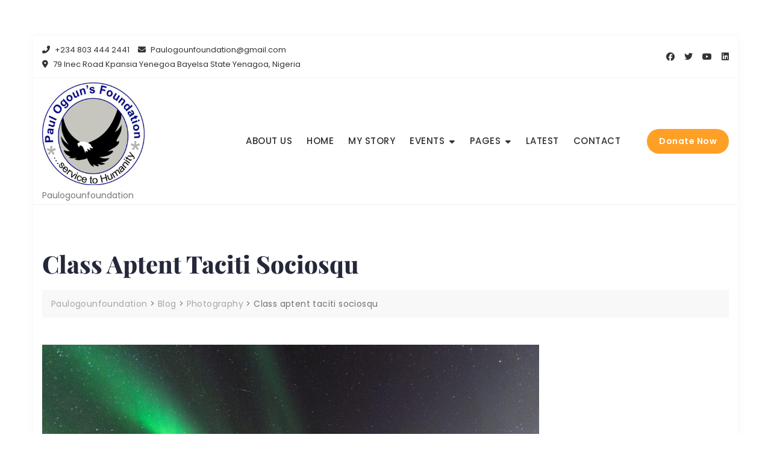

--- FILE ---
content_type: text/css
request_url: https://paulogounsfoundation.com/wp-content/themes/bosa-charity/style.css?ver=6.8.3
body_size: 1758
content:
/*!
Theme Name: Bosa Charity
Theme URI: https://bosathemes.com/bosa-charity
Author: Keon Themes
Author URI: https://keonthemes.com
Description: Bosa Charity is multipurpose charity theme. Bosa Charity is beautiful, fast, lightweight, responsive, extremely customizable theme that you can use as a foundation to build versatile sites such as charity, NGO, non profit, volunteer, fundraising, church, conservation, trust, foundation, donation, welfare activities, campaigns, activism, change in society, community support, social, foundations or a non-profit organisation, charitable institution, helping hands, old age, kids, foster home, caretaker, philanthropy, amnesty, disaster relief, donation camp, hunger index, pandemic relief, eco nature, blog, news, portfolio and preferably ideal for any type of charity sites. Bosa Charity is a child theme of Bosa, a free multipurpose WordPress theme. Bosa Charity works perfectly with Gutenberg and the most popular page builder Elementor that can easily drag-and-drop your ideas from the interface. Bosa Charity is built with SEO, speed, and usability in mind with the multiple Header & Footer layouts, predesigned starter sites includes awesome Home & Inner Pages that is incredibly customizable and powerful enough to take a stand among the crowd. Bosa Charity is compatible with all major plugins like WooCommerce, Yoast, Contact form 7, Mailchimp for WordPress, bbPress, etc. Looking for a Multipurpose Charity theme? Look no further! Browse the demos to see that it's the only theme you will ever need: https://demo.bosathemes.com/bosa/bosa-charity
Version: 1.0.3
Requires PHP: 5.5
Tested up to: 6.0
License: GNU General Public License v3 or later
License URI: http://www.gnu.org/licenses/gpl-3.0.html
Template: bosa
Text Domain: bosa-charity
Tags: blog, portfolio, news, grid-Layout, one-column, two-columns, three-columns, flexible-header, left-sidebar, right-sidebar, custom-background, custom-colors, custom-logo, custom-menu, featured-images, footer-widgets, full-width-template, post-formats, rtl-language-support, theme-options, sticky-post, threaded-comments, translation-ready, block-styles, wide-blocks

Bosa Charity WordPress Theme, Copyright 2022 Keon Themes
Bosa Charity is distributed under the terms of the GNU General Public License v3

Bosa Charity is based on Underscores https://underscores.me/, (C) 2012-2017 Automattic, Inc.
Underscores is distributed under the terms of the GNU GPL v2 or later.
*/
.screen-reader-text {
  border: 0;
  clip: rect(1px, 1px, 1px, 1px);
  clip-path: inset(50%);
  height: 1px;
  margin: -1px;
  overflow: hidden;
  padding: 0;
  position: absolute !important;
  width: 1px;
  word-wrap: normal !important;
}

body {
  color: #444444;
  font-family: 'Poppins', sans-serif;
}
h1, 
h2, 
h3, 
h4, 
h5, 
h6 {
  color: #3a3a3a;
  font-family: 'Open Sans', serif;
  font-weight: 600;
}
.wp-block-quote {
  padding: 30px 30px 30px 50px;
  margin: 30px 0 30px 30px;
}
.site-header .site-branding .site-title {
    font-family: 'Playfair Display', serif;
    font-size: 24px;
    font-weight: 600;
    line-height: 1.2;
    text-transform: none;
}
.main-navigation ul.menu > li > a {
  font-size: 15px;
  font-weight: 500;
  line-height: 1.5;
}
.section-banner .banner-content .entry-title {
    font-family: 'Playfair Display', serif;
    font-size: 56px;
    font-weight: 900;
    line-height: 1.2;
    text-transform: capitalize;
}
.section-banner .banner-content .entry-text p {
    font-family: 'Poppins', sans-serif;
    font-size: 16px;
    font-weight: 400;
    line-height: 1.8;
    text-transform: initial;
}
.feature-posts-content-wrap .feature-posts-content .feature-posts-title {
    font-family: 'Poppins', sans-serif;
    font-size: 20px;
    font-weight: 600;
    line-height: 1.4;
    text-transform: capitalize;
}
.post .feature-posts-content .cat-links a {
    font-family: 'Poppins', sans-serif;
    font-size: 11px;
    font-weight: 500;
    line-height: 1;
    text-transform: uppercase;
}
#primary article .entry-title {
    font-family: 'Playfair Display', serif;
    font-size: 24px;
    font-weight: 700;
    line-height: 1.4;
    text-transform: capitalize;
}
.highlight-post-slider .post .entry-content .entry-title {
    font-family: 'Playfair Display', serif;
    font-size: 20px;
    font-weight: 700;
    line-height: 1.4;
    text-transform: capitalize;
}
.highlight-post-slider .post .cat-links a {
    font-family: 'Poppins', sans-serif;
    font-size: 11px;
    font-weight: 600;
    line-height: 1;
    text-transform: uppercase;
}
.sidebar .widget .widget-title {
    font-family: 'Poppins', sans-serif;
    font-size: 16px;
    font-weight: 600;
    line-height: 1.4;
    text-transform: uppercase;
}
.page-title {
    font-family: 'Playfair Display', serif;
    font-size: 40px;
    font-weight: 800;
    text-transform: capitalize;
}
.site-footer .site-info,
.post .entry-meta, 
.attachment .entry-meta, 
.banner-content .entry-meta,
.site-footer .site-info,
.site-footer .footer-menu ul li a,
.post .feature-posts-content .entry-meta a,
.highlight-post-slider .post .entry-meta a {
  font-family: 'Poppins', sans-serif;
  font-weight: 500;
}
#bosa-ngo-callback-form .wpcf7 input[type=text],
#bosa-ngo-callback-form .wpcf7 input[type=email],
#bosa-ngo-callback-form .wpcf7 textarea {
  border-radius: 25px;
  -webkit-border-radius: 25px;
  -moz-border-radius: 25px;
  -ms-border-radius: 25px;
  height: 50px;
  padding-left: 20px;
  margin-bottom: 20px;
  background-color: rgba(255,255,255,0.85);
  border: none;
}
#bosa-ngo-callback-form .wpcf7 input[type=submit] {
  background-color: #FFA026;
  border-radius: 25px;
  -webkit-border-radius: 25px;
  -moz-border-radius: 25px;
  -ms-border-radius: 25px;
  font-weight: 600;
  font-family: 'Poppins', sans-serif;
  text-transform: capitalize;
  font-size: 16px;
  padding: 17px 32px 16px;
  margin-top: 5px;
}
#bosa-ngo-callback-form .wpcf7 input[type=submit]:hover,
#bosa-ngo-callback-form .wpcf7 input[type=submit]:active,
#bosa-ngo-callback-form .wpcf7 input[type=submit]:focus {
  background-color: #D97A00;
}

--- FILE ---
content_type: text/css
request_url: https://paulogounsfoundation.com/wp-content/uploads/elementor/css/post-231.css?ver=1759320155
body_size: 83
content:
.elementor-231 .elementor-element.elementor-element-hsrszwk{text-align:center;}.elementor-231 .elementor-element.elementor-element-du1hyck{padding:40px 0px 0px 0px;}.elementor-231 .elementor-element.elementor-element-dibq3xx .gallery-item{padding:0 30px 30px 0;}.elementor-231 .elementor-element.elementor-element-dibq3xx .gallery{margin:0 -30px -30px 0;}.elementor-231 .elementor-element.elementor-element-dibq3xx .gallery-item .gallery-caption{text-align:center;}.elementor-231 .elementor-element.elementor-element-f228e3f > .elementor-container{max-width:880px;}.elementor-231 .elementor-element.elementor-element-f228e3f{padding:30px 0px 0px 0px;}@media(min-width:768px){.elementor-231 .elementor-element.elementor-element-qkcbgnd{width:26.846%;}.elementor-231 .elementor-element.elementor-element-5cdy1yv{width:46.308%;}.elementor-231 .elementor-element.elementor-element-f65c8rx{width:26.847%;}}

--- FILE ---
content_type: text/javascript
request_url: https://paulogounsfoundation.com/wp-content/plugins/bosa-elementor-for-woocommerce/assets/js/bew-admin-script.js?ver=6.8.3
body_size: 661
content:
jQuery( window ).on( 'elementor/frontend/init', function() {
    //hook name is 'frontend/element_ready/{widget-name}.{skin} - i dont know how skins work yet, so for now presume it will
    //always be 'default', so for example 'frontend/element_ready/slick-slider.default'
    //$scope is a jquery wrapped parent element
    
    /**
     * Carousel
    */
    elementorFrontend.hooks.addAction( 'frontend/element_ready/bew-elements-carousel-products.default', function($scope, $){
        var bew_elements_carousel_products  = $scope.find('.bew-elements-carousel-products');
        var desktop_col                     = bew_elements_carousel_products.attr('slider-products');
        var tablet_col                      = bew_elements_carousel_products.attr('slider-products-tablet');
        var mobile_col                      = bew_elements_carousel_products.attr('slider-products-mobile');
        var slider_arrows                   = bew_elements_carousel_products.attr('slider-arrows');
        var slider_dots                     = bew_elements_carousel_products.attr('slider-dots');
        var auto_play                       = bew_elements_carousel_products.attr('auto-play');
        var infinite_loop                   = bew_elements_carousel_products.attr('infinite-loop');
        var transition_speed                = bew_elements_carousel_products.attr('transition-speed');
        var products_scroll                 = bew_elements_carousel_products.attr('products-scroll');
        var products_scroll_tablet          = bew_elements_carousel_products.attr('products-scroll-tablet');
        var products_scroll_mobile          = bew_elements_carousel_products.attr('products-scroll-mobile');

        $(bew_elements_carousel_products).owlCarousel({
            margin: 20,
            autoplay:auto_play,
            responsiveClass:true,
            loop:infinite_loop,
            nav:slider_arrows,
            navText:[
                '<div class="nav-btn prev-slide"><i class="fas fa-chevron-left"></i></div>',
                '<div class="nav-btn next-slide"><i class="fas fa-chevron-right"></i></div>'
            ],
            dots:slider_dots,
            autoplayTimeout: transition_speed,
            responsive:{
                0:{
                    items:mobile_col,
                    slideBy: products_scroll_mobile,
                },
                600:{
                    items:tablet_col,
                    slideBy: products_scroll_tablet,
                },
                1000:{
                    items:desktop_col,
                    slideBy: products_scroll,
                    loop:true
                }
            }
        })        

    });

    elementorFrontend.hooks.addAction( 'frontend/element_ready/bew-elements-blog.default', function($scope, $){
        var masonry_section = $scope.find('.bew-blog-grid.bew-masonry');
        // init Masonry
        var $grid = masonry_section.masonry({
            // options
            itemSelector: '.bew-elements-post',
        });
        // layout Masonry after each image loads
        $grid.imagesLoaded().progress( function() {
            $grid.masonry('layout');
        });
    });

} );